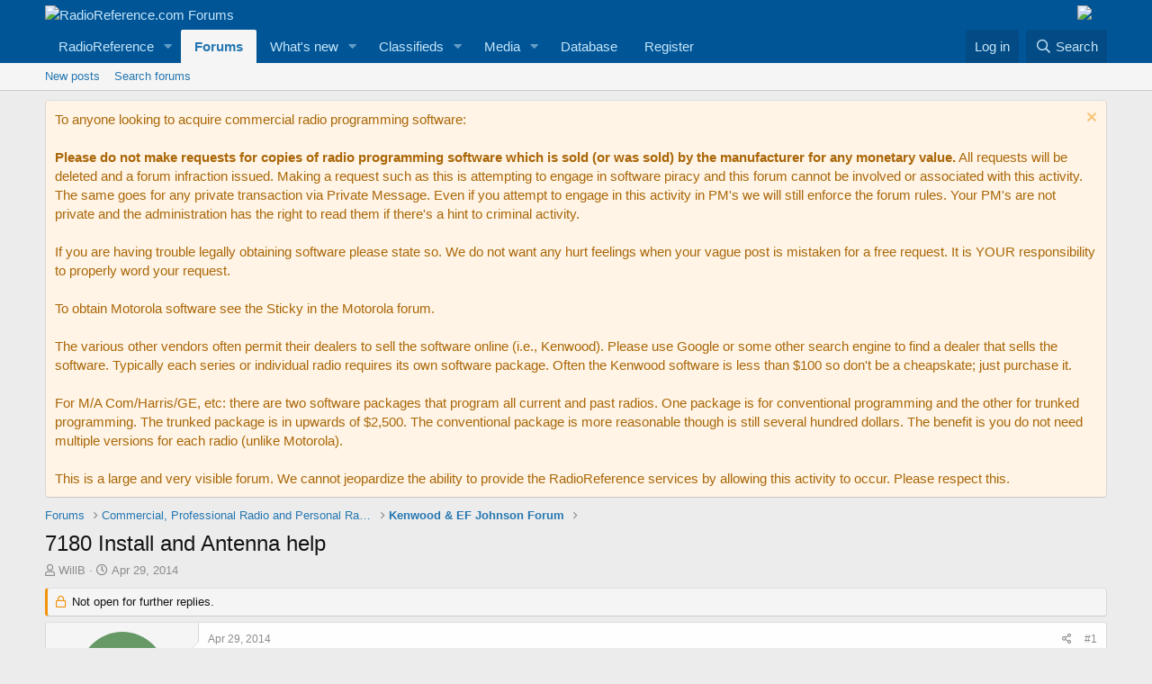

--- FILE ---
content_type: text/html; charset=utf-8
request_url: https://forums.radioreference.com/threads/7180-install-and-antenna-help.290075/
body_size: 19949
content:
<!DOCTYPE html>
<html id="XF" lang="en-US" dir="LTR"
	data-app="public"
	data-template="thread_view"
	data-container-key="node-144"
	data-content-key="thread-290075"
	data-logged-in="false"
	data-cookie-prefix="xf_"
	data-csrf="1768977353,95ee41d2ef6aac255d94ae9f5848add1"
	class="has-no-js template-thread_view"
	 data-run-jobs="">
<head>
	<meta charset="utf-8" />
	<meta http-equiv="X-UA-Compatible" content="IE=Edge" />
	<meta name="viewport" content="width=device-width, initial-scale=1, viewport-fit=cover">

	
	
	

	<title>7180 Install and Antenna help | RadioReference.com Forums</title>

	<link rel="manifest" href="/webmanifest.php">
	
		<meta name="theme-color" content="#005597" />
	

	<meta name="apple-mobile-web-app-title" content="RR Forums">
	
		<link rel="apple-touch-icon" href="https://s.radioreference.com/i/icons/icon_192x192.png">
	

	
		
		<meta name="description" content="Looking to install a 7180 in my 2013 GMC truck. Looking for help/pointers/proper way to install the radio. Hoping to put a remote head unit in as space is..." />
		<meta property="og:description" content="Looking to install a 7180 in my 2013 GMC truck. Looking for help/pointers/proper way to install the radio. Hoping to put a remote head unit in as space is limited where I want to mount the radio. Where is a good spot to mount the radio itself, not the head display.

Also looking for suggestions..." />
		<meta property="twitter:description" content="Looking to install a 7180 in my 2013 GMC truck. Looking for help/pointers/proper way to install the radio. Hoping to put a remote head unit in as space is limited where I want to mount the radio..." />
	
	
		<meta property="og:url" content="http://forums.radioreference.com/threads/7180-install-and-antenna-help.290075/" />
	
		<link rel="canonical" href="http://forums.radioreference.com/threads/7180-install-and-antenna-help.290075/" />
	

	
		
	
	
	<meta property="og:site_name" content="RadioReference.com Forums" />


	
	
		
	
	
	<meta property="og:type" content="website" />


	
	
		
	
	
	
		<meta property="og:title" content="7180 Install and Antenna help" />
		<meta property="twitter:title" content="7180 Install and Antenna help" />
	


	
	
	
	
		
	
	
	
		<meta property="og:image" content="https://s3.amazonaws.com/s.radioreference.com/i/icons/icon.gif" />
		<meta property="twitter:image" content="https://s3.amazonaws.com/s.radioreference.com/i/icons/icon.gif" />
		<meta property="twitter:card" content="summary" />
	


	

	
	

	


	<link rel="preload" href="/styles/fonts/fa/fa-regular-400.woff2?_v=5.15.3" as="font" type="font/woff2" crossorigin="anonymous" />


	<link rel="preload" href="/styles/fonts/fa/fa-solid-900.woff2?_v=5.15.3" as="font" type="font/woff2" crossorigin="anonymous" />


<link rel="preload" href="/styles/fonts/fa/fa-brands-400.woff2?_v=5.15.3" as="font" type="font/woff2" crossorigin="anonymous" />

	<link rel="stylesheet" href="/css.php?css=public%3Anormalize.css%2Cpublic%3Afa.css%2Cpublic%3Acore.less%2Cpublic%3Aapp.less&amp;s=1&amp;l=1&amp;d=1761480227&amp;k=381242f8bb6f0bee7fb6883f1b51d985859a056c" />

	<link rel="stylesheet" href="/css.php?css=public%3Abb_code.less%2Cpublic%3Amessage.less%2Cpublic%3Anotices.less%2Cpublic%3Ashare_controls.less%2Cpublic%3Astructured_list.less%2Cpublic%3Aextra.less&amp;s=1&amp;l=1&amp;d=1761480227&amp;k=f4c872b8a9f71e4690ded51815591c5c87e5772c" />

	
		<script src="/js/xf/preamble.min.js?_v=553f3e11"></script>
	


	
		<link rel="icon" type="image/png" href="https://s.radioreference.com/logos/favicon.ico" sizes="32x32" />
	
	
</head>
<body data-template="thread_view">

<div class="p-pageWrapper" id="top">





<header class="p-header" id="header">
	<div class="p-header-inner">
		<div class="p-header-content">

			<div class="p-header-logo p-header-logo--image">
				<a href="/">
					<img src="https://s.radioreference.com/logos/RR-Logo-invert-v2.png" srcset="" alt="RadioReference.com Forums"
						width="" height="" />
				</a>
			</div>
			<div style="float:right">
				<a
			href="https://www.scannermaster.com/?Click=20907"> <img
			style="padding-right: 17px" border="0"
			src="https://s.radioreference.com/i/p4/tp/smPortalBanner.gif"> </a>
			</div>

			
		</div>
	</div>
</header>





	<div class="p-navSticky p-navSticky--primary" data-xf-init="sticky-header">
		
	<nav class="p-nav">
		<div class="p-nav-inner">
			<button type="button" class="button--plain p-nav-menuTrigger button" data-xf-click="off-canvas" data-menu=".js-headerOffCanvasMenu" tabindex="0" aria-label="Menu"><span class="button-text">
				<i aria-hidden="true"></i>
			</span></button>

			<div class="p-nav-smallLogo">
				<a href="/">
					<img src="https://s.radioreference.com/logos/RR-Logo-invert-v2.png" srcset="" alt="RadioReference.com Forums"
						width="" height="" />
				</a>
			</div>

			<div class="p-nav-scroller hScroller" data-xf-init="h-scroller" data-auto-scroll=".p-navEl.is-selected">
				<div class="hScroller-scroll">
					<ul class="p-nav-list js-offCanvasNavSource">
					
						<li>
							
	<div class="p-navEl " data-has-children="true">
		

			
	
	<a href="https://www.radioreference.com"
		class="p-navEl-link p-navEl-link--splitMenu "
		
		
		data-nav-id="RR">RadioReference</a>


			<a data-xf-key="1"
				data-xf-click="menu"
				data-menu-pos-ref="< .p-navEl"
				class="p-navEl-splitTrigger"
				role="button"
				tabindex="0"
				aria-label="Toggle expanded"
				aria-expanded="false"
				aria-haspopup="true"></a>

		
		
			<div class="menu menu--structural" data-menu="menu" aria-hidden="true">
				<div class="menu-content">
					
						
	
	
	<a href="https://www.radioreference.com/account/"
		class="menu-linkRow u-indentDepth0 js-offCanvasCopy "
		
		
		data-nav-id="account">Your Account</a>

	

					
						
	
	
	<a href="https://www.radioreference.com/db/"
		class="menu-linkRow u-indentDepth0 js-offCanvasCopy "
		
		
		data-nav-id="RRDB">Database</a>

	

					
						
	
	
	<a href="http://wiki.radioreference.com"
		class="menu-linkRow u-indentDepth0 js-offCanvasCopy "
		
		
		data-nav-id="RRWiki">Wiki</a>

	

					
						
	
	
	<a href="https://www.broadcastify.com"
		class="menu-linkRow u-indentDepth0 js-offCanvasCopy "
		
		
		data-nav-id="Broadcastify">Broadcastify Live Audio</a>

	

					
						
	
	
	<a href="https://support.radioreference.com"
		class="menu-linkRow u-indentDepth0 js-offCanvasCopy "
		
		
		data-nav-id="Help">Help / Contact</a>

	

					
				</div>
			</div>
		
	</div>

						</li>
					
						<li>
							
	<div class="p-navEl is-selected" data-has-children="true">
		

			
	
	<a href="/"
		class="p-navEl-link p-navEl-link--splitMenu "
		
		
		data-nav-id="forums">Forums</a>


			<a data-xf-key="2"
				data-xf-click="menu"
				data-menu-pos-ref="< .p-navEl"
				class="p-navEl-splitTrigger"
				role="button"
				tabindex="0"
				aria-label="Toggle expanded"
				aria-expanded="false"
				aria-haspopup="true"></a>

		
		
			<div class="menu menu--structural" data-menu="menu" aria-hidden="true">
				<div class="menu-content">
					
						
	
	
	<a href="/whats-new/posts/"
		class="menu-linkRow u-indentDepth0 js-offCanvasCopy "
		
		
		data-nav-id="newPosts">New posts</a>

	

					
						
	
	
	<a href="/search/?type=post"
		class="menu-linkRow u-indentDepth0 js-offCanvasCopy "
		
		
		data-nav-id="searchForums">Search forums</a>

	

					
				</div>
			</div>
		
	</div>

						</li>
					
						<li>
							
	<div class="p-navEl " data-has-children="true">
		

			
	
	<a href="/whats-new/"
		class="p-navEl-link p-navEl-link--splitMenu "
		
		
		data-nav-id="whatsNew">What's new</a>


			<a data-xf-key="3"
				data-xf-click="menu"
				data-menu-pos-ref="< .p-navEl"
				class="p-navEl-splitTrigger"
				role="button"
				tabindex="0"
				aria-label="Toggle expanded"
				aria-expanded="false"
				aria-haspopup="true"></a>

		
		
			<div class="menu menu--structural" data-menu="menu" aria-hidden="true">
				<div class="menu-content">
					
						
	
	
	<a href="/whats-new/posts/"
		class="menu-linkRow u-indentDepth0 js-offCanvasCopy "
		 rel="nofollow"
		
		data-nav-id="whatsNewPosts">New posts</a>

	

					
						
	
	
	<a href="/whats-new/media/"
		class="menu-linkRow u-indentDepth0 js-offCanvasCopy "
		 rel="nofollow"
		
		data-nav-id="xfmgWhatsNewNewMedia">New media</a>

	

					
						
	
	
	<a href="/whats-new/classifieds/"
		class="menu-linkRow u-indentDepth0 js-offCanvasCopy "
		 rel="nofollow"
		
		data-nav-id="classifiedsWhatsNew">New listings</a>

	

					
						
	
	
	<a href="/whats-new/media-comments/"
		class="menu-linkRow u-indentDepth0 js-offCanvasCopy "
		 rel="nofollow"
		
		data-nav-id="xfmgWhatsNewMediaComments">New media comments</a>

	

					
						
	
	
	<a href="/whats-new/latest-activity"
		class="menu-linkRow u-indentDepth0 js-offCanvasCopy "
		 rel="nofollow"
		
		data-nav-id="latestActivity">Latest activity</a>

	

					
				</div>
			</div>
		
	</div>

						</li>
					
						<li>
							
	<div class="p-navEl " data-has-children="true">
		

			
	
	<a href="/classifieds/"
		class="p-navEl-link p-navEl-link--splitMenu "
		
		
		data-nav-id="classifieds">Classifieds</a>


			<a data-xf-key="4"
				data-xf-click="menu"
				data-menu-pos-ref="< .p-navEl"
				class="p-navEl-splitTrigger"
				role="button"
				tabindex="0"
				aria-label="Toggle expanded"
				aria-expanded="false"
				aria-haspopup="true"></a>

		
		
			<div class="menu menu--structural" data-menu="menu" aria-hidden="true">
				<div class="menu-content">
					
						
	
	
	<a href="/whats-new/classifieds/"
		class="menu-linkRow u-indentDepth0 js-offCanvasCopy "
		 rel="nofollow"
		
		data-nav-id="classifiedsNew">New listings</a>

	

					
				</div>
			</div>
		
	</div>

						</li>
					
						<li>
							
	<div class="p-navEl " data-has-children="true">
		

			
	
	<a href="/media/"
		class="p-navEl-link p-navEl-link--splitMenu "
		
		
		data-nav-id="xfmg">Media</a>


			<a data-xf-key="5"
				data-xf-click="menu"
				data-menu-pos-ref="< .p-navEl"
				class="p-navEl-splitTrigger"
				role="button"
				tabindex="0"
				aria-label="Toggle expanded"
				aria-expanded="false"
				aria-haspopup="true"></a>

		
		
			<div class="menu menu--structural" data-menu="menu" aria-hidden="true">
				<div class="menu-content">
					
						
	
	
	<a href="/whats-new/media/"
		class="menu-linkRow u-indentDepth0 js-offCanvasCopy "
		 rel="nofollow"
		
		data-nav-id="xfmgNewMedia">New media</a>

	

					
						
	
	
	<a href="/search/?type=xfmg_media"
		class="menu-linkRow u-indentDepth0 js-offCanvasCopy "
		
		
		data-nav-id="xfmgSearchMedia">Search media</a>

	

					
				</div>
			</div>
		
	</div>

						</li>
					
						<li>
							
	<div class="p-navEl " >
		

			
	
	<a href="https://www.radioreference.com/db/"
		class="p-navEl-link "
		
		data-xf-key="6"
		data-nav-id="Database">Database</a>


			

		
		
	</div>

						</li>
					
						<li>
							
	<div class="p-navEl " >
		

			
	
	<a href="https://register.radioreference.com"
		class="p-navEl-link "
		
		data-xf-key="7"
		data-nav-id="Register">Register</a>


			

		
		
	</div>

						</li>
					
					</ul>
				</div>
			</div>

			<div class="p-nav-opposite">
				<div class="p-navgroup p-account p-navgroup--guest">
					
						<a href="/login/" class="p-navgroup-link p-navgroup-link--textual p-navgroup-link--logIn"
							data-xf-click="overlay" data-follow-redirects="on">
							<span class="p-navgroup-linkText">Log in</span>
						</a>
						
					
				</div>

				<div class="p-navgroup p-discovery">
					<a href="/whats-new/"
						class="p-navgroup-link p-navgroup-link--iconic p-navgroup-link--whatsnew"
						aria-label="What&#039;s new"
						title="What&#039;s new">
						<i aria-hidden="true"></i>
						<span class="p-navgroup-linkText">What's new</span>
					</a>

					
						<a href="/search/"
							class="p-navgroup-link p-navgroup-link--iconic p-navgroup-link--search"
							data-xf-click="menu"
							data-xf-key="/"
							aria-label="Search"
							aria-expanded="false"
							aria-haspopup="true"
							title="Search">
							<i aria-hidden="true"></i>
							<span class="p-navgroup-linkText">Search</span>
						</a>
						<div class="menu menu--structural menu--wide" data-menu="menu" aria-hidden="true">
							<form action="/search/search" method="post"
								class="menu-content"
								data-xf-init="quick-search">

								<h3 class="menu-header">Search</h3>
								
								<div class="menu-row">
									
										<div class="inputGroup inputGroup--joined">
											<input type="text" class="input" name="keywords" placeholder="Search…" aria-label="Search" data-menu-autofocus="true" />
											
			<select name="constraints" class="js-quickSearch-constraint input" aria-label="Search within">
				<option value="">Everywhere</option>
<option value="{&quot;search_type&quot;:&quot;post&quot;}">Threads</option>
<option value="{&quot;search_type&quot;:&quot;post&quot;,&quot;c&quot;:{&quot;nodes&quot;:[144],&quot;child_nodes&quot;:1}}">This forum</option>
<option value="{&quot;search_type&quot;:&quot;post&quot;,&quot;c&quot;:{&quot;thread&quot;:290075}}">This thread</option>

			</select>
		
										</div>
									
								</div>

								
								<div class="menu-row">
									<label class="iconic"><input type="checkbox"  name="c[title_only]" value="1" /><i aria-hidden="true"></i><span class="iconic-label">Search titles only

												
													<span tabindex="0" role="button"
														data-xf-init="tooltip" data-trigger="hover focus click" title="Tags will also be searched">

														<i class="fa--xf far fa-question-circle u-muted u-smaller" aria-hidden="true"></i>
													</span></span></label>

								</div>
								
								<div class="menu-row">
									<div class="inputGroup">
										<span class="inputGroup-text" id="ctrl_search_menu_by_member">By:</span>
										<input type="text" class="input" name="c[users]" data-xf-init="auto-complete" placeholder="Member" aria-labelledby="ctrl_search_menu_by_member" />
									</div>
								</div>
								<div class="menu-footer">
									<span class="menu-footer-controls">
										<button type="submit" class="button--primary button button--icon button--icon--search"><span class="button-text">Search</span></button>
										<a href="/search/" class="button"><span class="button-text">Advanced search…</span></a>
									</span>
								</div>

								<input type="hidden" name="_xfToken" value="1768977353,95ee41d2ef6aac255d94ae9f5848add1" />
							</form>
						</div>
					
				</div>
			</div>
		</div>
	</nav>

	</div>
	
	
		<div class="p-sectionLinks">
			<div class="p-sectionLinks-inner hScroller" data-xf-init="h-scroller">
				<div class="hScroller-scroll">
					<ul class="p-sectionLinks-list">
					
						<li>
							
	<div class="p-navEl " >
		

			
	
	<a href="/whats-new/posts/"
		class="p-navEl-link "
		
		data-xf-key="alt+1"
		data-nav-id="newPosts">New posts</a>


			

		
		
	</div>

						</li>
					
						<li>
							
	<div class="p-navEl " >
		

			
	
	<a href="/search/?type=post"
		class="p-navEl-link "
		
		data-xf-key="alt+2"
		data-nav-id="searchForums">Search forums</a>


			

		
		
	</div>

						</li>
					
					</ul>
				</div>
			</div>
		</div>
	



<div class="offCanvasMenu offCanvasMenu--nav js-headerOffCanvasMenu" data-menu="menu" aria-hidden="true" data-ocm-builder="navigation">
	<div class="offCanvasMenu-backdrop" data-menu-close="true"></div>
	<div class="offCanvasMenu-content">
		<div class="offCanvasMenu-header">
			Menu
			<a class="offCanvasMenu-closer" data-menu-close="true" role="button" tabindex="0" aria-label="Close"></a>
		</div>
		
			<div class="p-offCanvasRegisterLink">
				<div class="offCanvasMenu-linkHolder">
					<a href="/login/" class="offCanvasMenu-link" data-xf-click="overlay" data-menu-close="true">
						Log in
					</a>
				</div>
				<hr class="offCanvasMenu-separator" />
				
			</div>
		
		<div class="js-offCanvasNavTarget"></div>
		<div class="offCanvasMenu-installBanner js-installPromptContainer" style="display: none;" data-xf-init="install-prompt">
			<div class="offCanvasMenu-installBanner-header">Install the app</div>
			<button type="button" class="js-installPromptButton button"><span class="button-text">Install</span></button>
		</div>
	</div>
</div>

<div class="p-body">
	<div class="p-body-inner">
		<!--XF:EXTRA_OUTPUT-->

		
			
	
		
		
		

		<ul class="notices notices--block  js-notices"
			data-xf-init="notices"
			data-type="block"
			data-scroll-interval="6">

			
				
	<li class="notice js-notice notice--accent"
		data-notice-id="9"
		data-delay-duration="0"
		data-display-duration="0"
		data-auto-dismiss=""
		data-visibility="">

		
		<div class="notice-content">
			
				<a href="/account/dismiss-notice?notice_id=9" class="notice-dismiss js-noticeDismiss" data-xf-init="tooltip" title="Dismiss notice"></a>
			
			<div class="bbWrapper">To anyone looking to acquire commercial radio programming software:<br />
<br />
<b>Please do not make requests for copies of radio programming software which is sold (or was sold) by the manufacturer for any monetary value.</b> All requests will be deleted and a forum infraction issued. Making a request such as this is attempting to engage in software piracy and this forum cannot be involved or associated with this activity. The same goes for any private transaction via Private Message. Even if you attempt to engage in this activity in PM's we will still enforce the forum rules. Your PM's are not private and the administration has the right to read them if there's a hint to criminal activity.<br />
<br />
If you are having trouble legally obtaining software please state so. We do not want any hurt feelings when your vague post is mistaken for a free request. It is YOUR responsibility to properly word your request.<br />
<br />
To obtain Motorola software see the Sticky in the Motorola forum. <br />
<br />
The various other vendors often permit their dealers to sell the software online (i.e., Kenwood). Please use Google or some other search engine to find a dealer that sells the software. Typically each series or individual radio requires its own software package. Often the Kenwood software is less than $100 so don't be a cheapskate; just purchase it.<br />
<br />
For M/A Com/Harris/GE, etc: there are two software packages that program all current and past radios. One package is for conventional programming and the other for trunked programming. The trunked package is in upwards of $2,500. The conventional package is more reasonable though is still several hundred dollars. The benefit is you do not need multiple versions for each radio (unlike Motorola).<br />
<br />
This is a large and very visible forum. We cannot jeopardize the ability to provide the RadioReference services by allowing this activity to occur. Please respect this.</div>
		</div>
	</li>

			
		</ul>
	

		

		

		
		
	
		<ul class="p-breadcrumbs "
			itemscope itemtype="https://schema.org/BreadcrumbList">
		
			

			
			

			
				
				
	<li itemprop="itemListElement" itemscope itemtype="https://schema.org/ListItem">
		<a href="/" itemprop="item">
			<span itemprop="name">Forums</span>
		</a>
		<meta itemprop="position" content="1" />
	</li>

			

			
			
				
				
	<li itemprop="itemListElement" itemscope itemtype="https://schema.org/ListItem">
		<a href="/#commercial-professional-radio-and-personal-radio.2" itemprop="item">
			<span itemprop="name">Commercial, Professional Radio and Personal Radio</span>
		</a>
		<meta itemprop="position" content="2" />
	</li>

			
				
				
	<li itemprop="itemListElement" itemscope itemtype="https://schema.org/ListItem">
		<a href="/forums/kenwood-ef-johnson-forum.144/" itemprop="item">
			<span itemprop="name">Kenwood &amp; EF Johnson Forum</span>
		</a>
		<meta itemprop="position" content="3" />
	</li>

			

		
		</ul>
	

		

		
	<noscript class="js-jsWarning"><div class="blockMessage blockMessage--important blockMessage--iconic u-noJsOnly">JavaScript is disabled. For a better experience, please enable JavaScript in your browser before proceeding.</div></noscript>

		
	<div class="blockMessage blockMessage--important blockMessage--iconic js-browserWarning" style="display: none">You are using an out of date browser. It  may not display this or other websites correctly.<br />You should upgrade or use an <a href="https://www.google.com/chrome/" target="_blank" rel="noopener">alternative browser</a>.</div>


		
			<div class="p-body-header">
			
				
					<div class="p-title ">
					
						
							<h1 class="p-title-value">7180 Install and Antenna help</h1>
						
						
					
					</div>
				

				
					<div class="p-description">
	<ul class="listInline listInline--bullet">
		<li>
			<i class="fa--xf far fa-user" aria-hidden="true" title="Thread starter"></i>
			<span class="u-srOnly">Thread starter</span>

			<a href="/members/willb.221444/" class="username  u-concealed" dir="auto" data-user-id="221444" data-xf-init="member-tooltip">WillB</a>
		</li>
		<li>
			<i class="fa--xf far fa-clock" aria-hidden="true" title="Start date"></i>
			<span class="u-srOnly">Start date</span>

			<a href="/threads/7180-install-and-antenna-help.290075/" class="u-concealed"><time  class="u-dt" dir="auto" datetime="2014-04-29T21:31:34-0500" data-time="1398825094" data-date-string="Apr 29, 2014" data-time-string="9:31 PM" title="Apr 29, 2014 at 9:31 PM">Apr 29, 2014</time></a>
		</li>
		
	</ul>
</div>
				
			
			</div>
		

		<div class="p-body-main  ">
			
			<div class="p-body-contentCol"></div>
			

			

			<div class="p-body-content">
				
				<div class="p-body-pageContent">










	
	
	
		
	
	
	


	
	
	
		
	
	
	


	
	
		
	
	
	


	
	












	

	
		
	



















<div class="block block--messages" data-xf-init="" data-type="post" data-href="/inline-mod/" data-search-target="*">

	<span class="u-anchorTarget" id="posts"></span>

	
		
	
		<div class="block-outer">
			<dl class="blockStatus">
				<dt>Status</dt>
				
					
					
						<dd class="blockStatus-message blockStatus-message--locked">
							Not open for further replies.
						</dd>
					
				
			</dl>
		</div>
	

	

	<div class="block-outer"></div>

	

	
		
	<div class="block-outer js-threadStatusField"></div>

	

	<div class="block-container lbContainer"
		data-xf-init="lightbox select-to-quote"
		data-message-selector=".js-post"
		data-lb-id="thread-290075"
		data-lb-universal="0">

		<div class="block-body js-replyNewMessageContainer">
			
				

					

					
						

	

	

	
	<article class="message message--post js-post js-inlineModContainer  "
		data-author="WillB"
		data-content="post-2180795"
		id="js-post-2180795">

		<span class="u-anchorTarget" id="post-2180795"></span>

		
			<div class="message-inner">
				
					<div class="message-cell message-cell--user">
						

	<section itemscope itemtype="https://schema.org/Person" class="message-user">
		<div class="message-avatar ">
			<div class="message-avatar-wrapper">
				<a href="/members/willb.221444/" class="avatar avatar--m avatar--default avatar--default--dynamic" data-user-id="221444" data-xf-init="member-tooltip" style="background-color: #669966; color: #1f2e1f">
			<span class="avatar-u221444-m" role="img" aria-label="WillB">W</span> 
		</a>
				
			</div>
		</div>
		<div class="message-userDetails">
			<h4 class="message-name"><a href="/members/willb.221444/" class="username " dir="auto" data-user-id="221444" data-xf-init="member-tooltip" itemprop="name">WillB</a></h4>
			<h5 class="userTitle message-userTitle" dir="auto" itemprop="jobTitle">Member</h5>
			
		</div>
		
			
			
				<div class="message-userExtras">
				
					
						<dl class="pairs pairs--justified">
							<dt>Joined</dt>
							<dd>Jul 8, 2009</dd>
						</dl>
					
					
						<dl class="pairs pairs--justified">
							<dt>Messages</dt>
							<dd>338</dd>
						</dl>
					
					
					
						<dl class="pairs pairs--justified">
							<dt>Reaction score</dt>
							<dd>10</dd>
						</dl>
					
					
					
					
						<dl class="pairs pairs--justified">
							<dt>Location</dt>
							<dd>
								
									<a href="/misc/location-info?location=Henry+County" rel="nofollow noreferrer" target="_blank" class="u-concealed">Henry County</a>
								
							</dd>
						</dl>
					
					

					
				
				</div>
			
		
		<span class="message-userArrow"></span>
	</section>

					</div>
				

				
					<div class="message-cell message-cell--main">
					
						<div class="message-main js-quickEditTarget">

							
								

	<header class="message-attribution message-attribution--split">
		<ul class="message-attribution-main listInline ">
			
			
			<li class="u-concealed">
				<a href="/threads/7180-install-and-antenna-help.290075/post-2180795" rel="nofollow">
					<time  class="u-dt" dir="auto" datetime="2014-04-29T21:31:34-0500" data-time="1398825094" data-date-string="Apr 29, 2014" data-time-string="9:31 PM" title="Apr 29, 2014 at 9:31 PM" itemprop="datePublished">Apr 29, 2014</time>
				</a>
			</li>
			
		</ul>

		<ul class="message-attribution-opposite message-attribution-opposite--list ">
			
			<li>
				<a href="/threads/7180-install-and-antenna-help.290075/post-2180795"
					class="message-attribution-gadget"
					data-xf-init="share-tooltip"
					data-href="/posts/2180795/share"
					aria-label="Share"
					rel="nofollow">
					<i class="fa--xf far fa-share-alt" aria-hidden="true"></i>
				</a>
			</li>
			
			
				<li>
					<a href="/threads/7180-install-and-antenna-help.290075/post-2180795" rel="nofollow">
						#1
					</a>
				</li>
			
		</ul>
	</header>

							

							<div class="message-content js-messageContent">
							

								
									
	
	
	

								

								
									

	<div class="message-userContent lbContainer js-lbContainer "
		data-lb-id="post-2180795"
		data-lb-caption-desc="WillB &middot; Apr 29, 2014 at 9:31 PM">

		
			

	

		

		<article class="message-body js-selectToQuote">
			
				
			
			
				<div class="bbWrapper">Looking to install a 7180 in my 2013 GMC truck. Looking for help/pointers/proper way to install the radio. Hoping to put a remote head unit in as space is limited where I want to mount the radio. Where is a good spot to mount the radio itself, not the head display.<br />
<br />
Also looking for suggestions on a fender mount antenna. I don't want to put any holes in the roof of my truck.</div>
			
			<div class="js-selectToQuoteEnd">&nbsp;</div>
			
				
			
		</article>

		
			

	

		

		
	</div>

								

								
									
	

								

								
									
	

								

							
							</div>

							
								
	<footer class="message-footer">
		

		<div class="reactionsBar js-reactionsList ">
			
		</div>

		<div class="js-historyTarget message-historyTarget toggleTarget" data-href="trigger-href"></div>
	</footer>

							
						</div>

					
					</div>
				
			</div>
		
	</article>

	
	

					

					

				

					

					
						

	

	

	
	<article class="message message--post js-post js-inlineModContainer  "
		data-author="mmckenna"
		data-content="post-2180862"
		id="js-post-2180862">

		<span class="u-anchorTarget" id="post-2180862"></span>

		
			<div class="message-inner">
				
					<div class="message-cell message-cell--user">
						

	<section itemscope itemtype="https://schema.org/Person" class="message-user">
		<div class="message-avatar ">
			<div class="message-avatar-wrapper">
				<a href="/members/mmckenna.59445/" class="avatar avatar--m" data-user-id="59445" data-xf-init="member-tooltip">
			<img src="/data/avatars/m/59/59445.jpg?1544972817"  alt="mmckenna" class="avatar-u59445-m" width="96" height="96" loading="lazy" itemprop="image" /> 
		</a>
				
			</div>
		</div>
		<div class="message-userDetails">
			<h4 class="message-name"><a href="/members/mmckenna.59445/" class="username " dir="auto" data-user-id="59445" data-xf-init="member-tooltip" itemprop="name">mmckenna</a></h4>
			<h5 class="userTitle message-userTitle" dir="auto" itemprop="jobTitle">I ♥ Ø</h5>
			
		</div>
		
			
			
				<div class="message-userExtras">
				
					
						<dl class="pairs pairs--justified">
							<dt>Joined</dt>
							<dd>Jul 27, 2005</dd>
						</dl>
					
					
						<dl class="pairs pairs--justified">
							<dt>Messages</dt>
							<dd>27,704</dd>
						</dl>
					
					
					
						<dl class="pairs pairs--justified">
							<dt>Reaction score</dt>
							<dd>34,013</dd>
						</dl>
					
					
					
					
						<dl class="pairs pairs--justified">
							<dt>Location</dt>
							<dd>
								
									<a href="/misc/location-info?location=United+States" rel="nofollow noreferrer" target="_blank" class="u-concealed">United States</a>
								
							</dd>
						</dl>
					
					

					
				
				</div>
			
		
		<span class="message-userArrow"></span>
	</section>

					</div>
				

				
					<div class="message-cell message-cell--main">
					
						<div class="message-main js-quickEditTarget">

							
								

	<header class="message-attribution message-attribution--split">
		<ul class="message-attribution-main listInline ">
			
			
			<li class="u-concealed">
				<a href="/threads/7180-install-and-antenna-help.290075/post-2180862" rel="nofollow">
					<time  class="u-dt" dir="auto" datetime="2014-04-30T00:26:04-0500" data-time="1398835564" data-date-string="Apr 30, 2014" data-time-string="12:26 AM" title="Apr 30, 2014 at 12:26 AM" itemprop="datePublished">Apr 30, 2014</time>
				</a>
			</li>
			
		</ul>

		<ul class="message-attribution-opposite message-attribution-opposite--list ">
			
			<li>
				<a href="/threads/7180-install-and-antenna-help.290075/post-2180862"
					class="message-attribution-gadget"
					data-xf-init="share-tooltip"
					data-href="/posts/2180862/share"
					aria-label="Share"
					rel="nofollow">
					<i class="fa--xf far fa-share-alt" aria-hidden="true"></i>
				</a>
			</li>
			
			
				<li>
					<a href="/threads/7180-install-and-antenna-help.290075/post-2180862" rel="nofollow">
						#2
					</a>
				</li>
			
		</ul>
	</header>

							

							<div class="message-content js-messageContent">
							

								
									
	
	
	

								

								
									

	<div class="message-userContent lbContainer js-lbContainer "
		data-lb-id="post-2180862"
		data-lb-caption-desc="mmckenna &middot; Apr 30, 2014 at 12:26 AM">

		

		<article class="message-body js-selectToQuote">
			
				
			
			
				<div class="bbWrapper">Remote head kit for this radio is KRK-10.<br />
<br />
I'm running an NX-900 in my Ford pickup.  The NX-900 uses the same chassis and remote kit as the TK-7180.<br />
<br />
My radio is mounted behind the rear seat in a crew cab pickup.  The control head is located under the dash.  The control cable is run along side some other cabling underneath the door sills.  Power is pulled direct from the battery and follows the same route to the rear of the cab. <br />
<br />
Putting the radio behind the rear seat keeps it well out of the way, and it's a fairly short cable run to the antenna mounted above the rear center mount stop light.  I've got a 2007 Chevy Colorado at work with an NX-900 and an NX-700 mounted under the drivers seat. My wife's Ford Escape has a Motorola radio, the radio is mounted down in the bottom of the center console with the control head on top of the center console. Any one of those locations will work fine, it basically comes down to where it will fit and how easy it is to get the wiring to/from.   Keeping the coaxial cable as short as possible will reduce feed line losses.  Not a huge deal, but the shorter, the better.  Since you are preferring a fender mount, under the front seat might be your best choice, but it certainly isn't the only one.  <br />
<br />
Control heads should go where they are easy to see, easy to reach, and most importantly, out of the way of airbag deployment areas.  A deploying airbag can cause some major injuries if it picks up any radio parts on it's way.<br />
<br />
There are a number of ways to mount the antenna on the fender.  There are NMO angle brackets that will screw into the inside of the fender between the fender edge and the hood.  There are companies that make mounts that utilize existing hardware.</div>
			
			<div class="js-selectToQuoteEnd">&nbsp;</div>
			
				
			
		</article>

		

		
	</div>

								

								
									
	

								

								
									
	

								

							
							</div>

							
								
	<footer class="message-footer">
		

		<div class="reactionsBar js-reactionsList ">
			
		</div>

		<div class="js-historyTarget message-historyTarget toggleTarget" data-href="trigger-href"></div>
	</footer>

							
						</div>

					
					</div>
				
			</div>
		
	</article>

	
	

					

					

				

					

					
						

	

	

	
	<article class="message message--post js-post js-inlineModContainer  "
		data-author="mmckenna"
		data-content="post-2180864"
		id="js-post-2180864">

		<span class="u-anchorTarget" id="post-2180864"></span>

		
			<div class="message-inner">
				
					<div class="message-cell message-cell--user">
						

	<section itemscope itemtype="https://schema.org/Person" class="message-user">
		<div class="message-avatar ">
			<div class="message-avatar-wrapper">
				<a href="/members/mmckenna.59445/" class="avatar avatar--m" data-user-id="59445" data-xf-init="member-tooltip">
			<img src="/data/avatars/m/59/59445.jpg?1544972817"  alt="mmckenna" class="avatar-u59445-m" width="96" height="96" loading="lazy" itemprop="image" /> 
		</a>
				
			</div>
		</div>
		<div class="message-userDetails">
			<h4 class="message-name"><a href="/members/mmckenna.59445/" class="username " dir="auto" data-user-id="59445" data-xf-init="member-tooltip" itemprop="name">mmckenna</a></h4>
			<h5 class="userTitle message-userTitle" dir="auto" itemprop="jobTitle">I ♥ Ø</h5>
			
		</div>
		
			
			
				<div class="message-userExtras">
				
					
						<dl class="pairs pairs--justified">
							<dt>Joined</dt>
							<dd>Jul 27, 2005</dd>
						</dl>
					
					
						<dl class="pairs pairs--justified">
							<dt>Messages</dt>
							<dd>27,704</dd>
						</dl>
					
					
					
						<dl class="pairs pairs--justified">
							<dt>Reaction score</dt>
							<dd>34,013</dd>
						</dl>
					
					
					
					
						<dl class="pairs pairs--justified">
							<dt>Location</dt>
							<dd>
								
									<a href="/misc/location-info?location=United+States" rel="nofollow noreferrer" target="_blank" class="u-concealed">United States</a>
								
							</dd>
						</dl>
					
					

					
				
				</div>
			
		
		<span class="message-userArrow"></span>
	</section>

					</div>
				

				
					<div class="message-cell message-cell--main">
					
						<div class="message-main js-quickEditTarget">

							
								

	<header class="message-attribution message-attribution--split">
		<ul class="message-attribution-main listInline ">
			
			
			<li class="u-concealed">
				<a href="/threads/7180-install-and-antenna-help.290075/post-2180864" rel="nofollow">
					<time  class="u-dt" dir="auto" datetime="2014-04-30T00:33:33-0500" data-time="1398836013" data-date-string="Apr 30, 2014" data-time-string="12:33 AM" title="Apr 30, 2014 at 12:33 AM" itemprop="datePublished">Apr 30, 2014</time>
				</a>
			</li>
			
		</ul>

		<ul class="message-attribution-opposite message-attribution-opposite--list ">
			
			<li>
				<a href="/threads/7180-install-and-antenna-help.290075/post-2180864"
					class="message-attribution-gadget"
					data-xf-init="share-tooltip"
					data-href="/posts/2180864/share"
					aria-label="Share"
					rel="nofollow">
					<i class="fa--xf far fa-share-alt" aria-hidden="true"></i>
				</a>
			</li>
			
			
				<li>
					<a href="/threads/7180-install-and-antenna-help.290075/post-2180864" rel="nofollow">
						#3
					</a>
				</li>
			
		</ul>
	</header>

							

							<div class="message-content js-messageContent">
							

								
									
	
	
	

								

								
									

	<div class="message-userContent lbContainer js-lbContainer "
		data-lb-id="post-2180864"
		data-lb-caption-desc="mmckenna &middot; Apr 30, 2014 at 12:33 AM">

		

		<article class="message-body js-selectToQuote">
			
				
			
			
				<div class="bbWrapper">Model specific antenna mount:<br />
<a href="https://www.pro-fit-intl.com/Adobe/cvantpf.pdf" target="_blank" class="link link--external" rel="nofollow ugc noopener">https://www.pro-fit-intl.com/Adobe/cvantpf.pdf</a></div>
			
			<div class="js-selectToQuoteEnd">&nbsp;</div>
			
				
			
		</article>

		

		
	</div>

								

								
									
	

								

								
									
	

								

							
							</div>

							
								
	<footer class="message-footer">
		

		<div class="reactionsBar js-reactionsList ">
			
		</div>

		<div class="js-historyTarget message-historyTarget toggleTarget" data-href="trigger-href"></div>
	</footer>

							
						</div>

					
					</div>
				
			</div>
		
	</article>

	
	

					

					

				

					

					
						

	

	

	
	<article class="message message--post js-post js-inlineModContainer  "
		data-author="mmckenna"
		data-content="post-2180870"
		id="js-post-2180870">

		<span class="u-anchorTarget" id="post-2180870"></span>

		
			<div class="message-inner">
				
					<div class="message-cell message-cell--user">
						

	<section itemscope itemtype="https://schema.org/Person" class="message-user">
		<div class="message-avatar ">
			<div class="message-avatar-wrapper">
				<a href="/members/mmckenna.59445/" class="avatar avatar--m" data-user-id="59445" data-xf-init="member-tooltip">
			<img src="/data/avatars/m/59/59445.jpg?1544972817"  alt="mmckenna" class="avatar-u59445-m" width="96" height="96" loading="lazy" itemprop="image" /> 
		</a>
				
			</div>
		</div>
		<div class="message-userDetails">
			<h4 class="message-name"><a href="/members/mmckenna.59445/" class="username " dir="auto" data-user-id="59445" data-xf-init="member-tooltip" itemprop="name">mmckenna</a></h4>
			<h5 class="userTitle message-userTitle" dir="auto" itemprop="jobTitle">I ♥ Ø</h5>
			
		</div>
		
			
			
				<div class="message-userExtras">
				
					
						<dl class="pairs pairs--justified">
							<dt>Joined</dt>
							<dd>Jul 27, 2005</dd>
						</dl>
					
					
						<dl class="pairs pairs--justified">
							<dt>Messages</dt>
							<dd>27,704</dd>
						</dl>
					
					
					
						<dl class="pairs pairs--justified">
							<dt>Reaction score</dt>
							<dd>34,013</dd>
						</dl>
					
					
					
					
						<dl class="pairs pairs--justified">
							<dt>Location</dt>
							<dd>
								
									<a href="/misc/location-info?location=United+States" rel="nofollow noreferrer" target="_blank" class="u-concealed">United States</a>
								
							</dd>
						</dl>
					
					

					
				
				</div>
			
		
		<span class="message-userArrow"></span>
	</section>

					</div>
				

				
					<div class="message-cell message-cell--main">
					
						<div class="message-main js-quickEditTarget">

							
								

	<header class="message-attribution message-attribution--split">
		<ul class="message-attribution-main listInline ">
			
			
			<li class="u-concealed">
				<a href="/threads/7180-install-and-antenna-help.290075/post-2180870" rel="nofollow">
					<time  class="u-dt" dir="auto" datetime="2014-04-30T01:09:24-0500" data-time="1398838164" data-date-string="Apr 30, 2014" data-time-string="1:09 AM" title="Apr 30, 2014 at 1:09 AM" itemprop="datePublished">Apr 30, 2014</time>
				</a>
			</li>
			
		</ul>

		<ul class="message-attribution-opposite message-attribution-opposite--list ">
			
			<li>
				<a href="/threads/7180-install-and-antenna-help.290075/post-2180870"
					class="message-attribution-gadget"
					data-xf-init="share-tooltip"
					data-href="/posts/2180870/share"
					aria-label="Share"
					rel="nofollow">
					<i class="fa--xf far fa-share-alt" aria-hidden="true"></i>
				</a>
			</li>
			
			
				<li>
					<a href="/threads/7180-install-and-antenna-help.290075/post-2180870" rel="nofollow">
						#4
					</a>
				</li>
			
		</ul>
	</header>

							

							<div class="message-content js-messageContent">
							

								
									
	
	
	

								

								
									

	<div class="message-userContent lbContainer js-lbContainer "
		data-lb-id="post-2180870"
		data-lb-caption-desc="mmckenna &middot; Apr 30, 2014 at 1:09 AM">

		

		<article class="message-body js-selectToQuote">
			
				
			
			
				<div class="bbWrapper">&amp;#8230;and:<br />
Do not take shortcuts with the power wiring.  Getting clean power to the radio can prevent a number of interference issues.  It is a very good idea to run the power directly from the battery.<br />
Positive lead should come off the positive battery post with a fuse located within a few inches of this point.<br />
Negative lead should be connected to the chassis ground.  <br />
<br />
Protect all wiring with split loom.  Route wiring away form heat sources and anywhere it can get pinched, abraded or otherwise damaged.<br />
<br />
Use a grommet when passing wiring through any sheet metal.</div>
			
			<div class="js-selectToQuoteEnd">&nbsp;</div>
			
				
			
		</article>

		

		
	</div>

								

								
									
	

								

								
									
	

								

							
							</div>

							
								
	<footer class="message-footer">
		

		<div class="reactionsBar js-reactionsList ">
			
		</div>

		<div class="js-historyTarget message-historyTarget toggleTarget" data-href="trigger-href"></div>
	</footer>

							
						</div>

					
					</div>
				
			</div>
		
	</article>

	
	

					

					

				

					

					
						

	

	

	
	<article class="message message--post js-post js-inlineModContainer  "
		data-author="WillB"
		data-content="post-2181642"
		id="js-post-2181642">

		<span class="u-anchorTarget" id="post-2181642"></span>

		
			<div class="message-inner">
				
					<div class="message-cell message-cell--user">
						

	<section itemscope itemtype="https://schema.org/Person" class="message-user">
		<div class="message-avatar ">
			<div class="message-avatar-wrapper">
				<a href="/members/willb.221444/" class="avatar avatar--m avatar--default avatar--default--dynamic" data-user-id="221444" data-xf-init="member-tooltip" style="background-color: #669966; color: #1f2e1f">
			<span class="avatar-u221444-m" role="img" aria-label="WillB">W</span> 
		</a>
				
			</div>
		</div>
		<div class="message-userDetails">
			<h4 class="message-name"><a href="/members/willb.221444/" class="username " dir="auto" data-user-id="221444" data-xf-init="member-tooltip" itemprop="name">WillB</a></h4>
			<h5 class="userTitle message-userTitle" dir="auto" itemprop="jobTitle">Member</h5>
			
		</div>
		
			
			
				<div class="message-userExtras">
				
					
						<dl class="pairs pairs--justified">
							<dt>Joined</dt>
							<dd>Jul 8, 2009</dd>
						</dl>
					
					
						<dl class="pairs pairs--justified">
							<dt>Messages</dt>
							<dd>338</dd>
						</dl>
					
					
					
						<dl class="pairs pairs--justified">
							<dt>Reaction score</dt>
							<dd>10</dd>
						</dl>
					
					
					
					
						<dl class="pairs pairs--justified">
							<dt>Location</dt>
							<dd>
								
									<a href="/misc/location-info?location=Henry+County" rel="nofollow noreferrer" target="_blank" class="u-concealed">Henry County</a>
								
							</dd>
						</dl>
					
					

					
				
				</div>
			
		
		<span class="message-userArrow"></span>
	</section>

					</div>
				

				
					<div class="message-cell message-cell--main">
					
						<div class="message-main js-quickEditTarget">

							
								

	<header class="message-attribution message-attribution--split">
		<ul class="message-attribution-main listInline ">
			
			
			<li class="u-concealed">
				<a href="/threads/7180-install-and-antenna-help.290075/post-2181642" rel="nofollow">
					<time  class="u-dt" dir="auto" datetime="2014-05-01T17:32:10-0500" data-time="1398983530" data-date-string="May 1, 2014" data-time-string="5:32 PM" title="May 1, 2014 at 5:32 PM" itemprop="datePublished">May 1, 2014</time>
				</a>
			</li>
			
		</ul>

		<ul class="message-attribution-opposite message-attribution-opposite--list ">
			
			<li>
				<a href="/threads/7180-install-and-antenna-help.290075/post-2181642"
					class="message-attribution-gadget"
					data-xf-init="share-tooltip"
					data-href="/posts/2181642/share"
					aria-label="Share"
					rel="nofollow">
					<i class="fa--xf far fa-share-alt" aria-hidden="true"></i>
				</a>
			</li>
			
			
				<li>
					<a href="/threads/7180-install-and-antenna-help.290075/post-2181642" rel="nofollow">
						#5
					</a>
				</li>
			
		</ul>
	</header>

							

							<div class="message-content js-messageContent">
							

								
									
	
	
	

								

								
									

	<div class="message-userContent lbContainer js-lbContainer "
		data-lb-id="post-2181642"
		data-lb-caption-desc="WillB &middot; May 1, 2014 at 5:32 PM">

		

		<article class="message-body js-selectToQuote">
			
				
			
			
				<div class="bbWrapper">Do you have a suggestion on antennas to look out? <br />
<br />
Sent from my SCH-R530U using Tapatalk</div>
			
			<div class="js-selectToQuoteEnd">&nbsp;</div>
			
				
			
		</article>

		

		
	</div>

								

								
									
	

								

								
									
	

								

							
							</div>

							
								
	<footer class="message-footer">
		

		<div class="reactionsBar js-reactionsList ">
			
		</div>

		<div class="js-historyTarget message-historyTarget toggleTarget" data-href="trigger-href"></div>
	</footer>

							
						</div>

					
					</div>
				
			</div>
		
	</article>

	
	

					

					

				

					

					
						

	

	

	
	<article class="message message--post js-post js-inlineModContainer  "
		data-author="mmckenna"
		data-content="post-2181657"
		id="js-post-2181657">

		<span class="u-anchorTarget" id="post-2181657"></span>

		
			<div class="message-inner">
				
					<div class="message-cell message-cell--user">
						

	<section itemscope itemtype="https://schema.org/Person" class="message-user">
		<div class="message-avatar ">
			<div class="message-avatar-wrapper">
				<a href="/members/mmckenna.59445/" class="avatar avatar--m" data-user-id="59445" data-xf-init="member-tooltip">
			<img src="/data/avatars/m/59/59445.jpg?1544972817"  alt="mmckenna" class="avatar-u59445-m" width="96" height="96" loading="lazy" itemprop="image" /> 
		</a>
				
			</div>
		</div>
		<div class="message-userDetails">
			<h4 class="message-name"><a href="/members/mmckenna.59445/" class="username " dir="auto" data-user-id="59445" data-xf-init="member-tooltip" itemprop="name">mmckenna</a></h4>
			<h5 class="userTitle message-userTitle" dir="auto" itemprop="jobTitle">I ♥ Ø</h5>
			
		</div>
		
			
			
				<div class="message-userExtras">
				
					
						<dl class="pairs pairs--justified">
							<dt>Joined</dt>
							<dd>Jul 27, 2005</dd>
						</dl>
					
					
						<dl class="pairs pairs--justified">
							<dt>Messages</dt>
							<dd>27,704</dd>
						</dl>
					
					
					
						<dl class="pairs pairs--justified">
							<dt>Reaction score</dt>
							<dd>34,013</dd>
						</dl>
					
					
					
					
						<dl class="pairs pairs--justified">
							<dt>Location</dt>
							<dd>
								
									<a href="/misc/location-info?location=United+States" rel="nofollow noreferrer" target="_blank" class="u-concealed">United States</a>
								
							</dd>
						</dl>
					
					

					
				
				</div>
			
		
		<span class="message-userArrow"></span>
	</section>

					</div>
				

				
					<div class="message-cell message-cell--main">
					
						<div class="message-main js-quickEditTarget">

							
								

	<header class="message-attribution message-attribution--split">
		<ul class="message-attribution-main listInline ">
			
			
			<li class="u-concealed">
				<a href="/threads/7180-install-and-antenna-help.290075/post-2181657" rel="nofollow">
					<time  class="u-dt" dir="auto" datetime="2014-05-01T18:07:19-0500" data-time="1398985639" data-date-string="May 1, 2014" data-time-string="6:07 PM" title="May 1, 2014 at 6:07 PM" itemprop="datePublished">May 1, 2014</time>
				</a>
			</li>
			
		</ul>

		<ul class="message-attribution-opposite message-attribution-opposite--list ">
			
			<li>
				<a href="/threads/7180-install-and-antenna-help.290075/post-2181657"
					class="message-attribution-gadget"
					data-xf-init="share-tooltip"
					data-href="/posts/2181657/share"
					aria-label="Share"
					rel="nofollow">
					<i class="fa--xf far fa-share-alt" aria-hidden="true"></i>
				</a>
			</li>
			
			
				<li>
					<a href="/threads/7180-install-and-antenna-help.290075/post-2181657" rel="nofollow">
						#6
					</a>
				</li>
			
		</ul>
	</header>

							

							<div class="message-content js-messageContent">
							

								
									
	
	
	

								

								
									

	<div class="message-userContent lbContainer js-lbContainer "
		data-lb-id="post-2181657"
		data-lb-caption-desc="mmckenna &middot; May 1, 2014 at 6:07 PM">

		

		<article class="message-body js-selectToQuote">
			
				
			
			
				<div class="bbWrapper">NMO mount 1/4 wave.  It'll be about 18 inches tall.  You can get them in chrome or black.  <br />
NMO mount 5/8ths wave.  It'll be about 48 inches tall.  Available in chrome or black.<br />
<br />
The 5/8th's wave will have more gain than the 1/4 wave, and thus might perform a bit better in some instances.  1/4 wave will be lower profile.<br />
<br />
I use 1/4 wave on all my mobile installs and for the installs at work.  If you are looking to use your radio on a specific radio system, see what others are using and make your decision from there.  Either one will likely work just fine.<br />
<br />
Personally a big fan of Larsen brand antennas.  I've been using them for about 20 years now and haven't had any issues.  Other brands are: Antenex, Laird, Maxrad, etc.<br />
Browning and Tram are some new companies that have hit the market.  I haven't used them on any of my installs.  Supposedly made in China.  I personally don't feel like taking that gamble, but sounds like others are happy with them.  For the slight price difference, I'd recommend one of the more established brands.</div>
			
			<div class="js-selectToQuoteEnd">&nbsp;</div>
			
				
			
		</article>

		

		
	</div>

								

								
									
	

								

								
									
	

								

							
							</div>

							
								
	<footer class="message-footer">
		

		<div class="reactionsBar js-reactionsList ">
			
		</div>

		<div class="js-historyTarget message-historyTarget toggleTarget" data-href="trigger-href"></div>
	</footer>

							
						</div>

					
					</div>
				
			</div>
		
	</article>

	
	

					

					

				

					

					
						

	

	

	
	<article class="message message--post js-post js-inlineModContainer  "
		data-author="mmckenna"
		data-content="post-2181662"
		id="js-post-2181662">

		<span class="u-anchorTarget" id="post-2181662"></span>

		
			<div class="message-inner">
				
					<div class="message-cell message-cell--user">
						

	<section itemscope itemtype="https://schema.org/Person" class="message-user">
		<div class="message-avatar ">
			<div class="message-avatar-wrapper">
				<a href="/members/mmckenna.59445/" class="avatar avatar--m" data-user-id="59445" data-xf-init="member-tooltip">
			<img src="/data/avatars/m/59/59445.jpg?1544972817"  alt="mmckenna" class="avatar-u59445-m" width="96" height="96" loading="lazy" itemprop="image" /> 
		</a>
				
			</div>
		</div>
		<div class="message-userDetails">
			<h4 class="message-name"><a href="/members/mmckenna.59445/" class="username " dir="auto" data-user-id="59445" data-xf-init="member-tooltip" itemprop="name">mmckenna</a></h4>
			<h5 class="userTitle message-userTitle" dir="auto" itemprop="jobTitle">I ♥ Ø</h5>
			
		</div>
		
			
			
				<div class="message-userExtras">
				
					
						<dl class="pairs pairs--justified">
							<dt>Joined</dt>
							<dd>Jul 27, 2005</dd>
						</dl>
					
					
						<dl class="pairs pairs--justified">
							<dt>Messages</dt>
							<dd>27,704</dd>
						</dl>
					
					
					
						<dl class="pairs pairs--justified">
							<dt>Reaction score</dt>
							<dd>34,013</dd>
						</dl>
					
					
					
					
						<dl class="pairs pairs--justified">
							<dt>Location</dt>
							<dd>
								
									<a href="/misc/location-info?location=United+States" rel="nofollow noreferrer" target="_blank" class="u-concealed">United States</a>
								
							</dd>
						</dl>
					
					

					
				
				</div>
			
		
		<span class="message-userArrow"></span>
	</section>

					</div>
				

				
					<div class="message-cell message-cell--main">
					
						<div class="message-main js-quickEditTarget">

							
								

	<header class="message-attribution message-attribution--split">
		<ul class="message-attribution-main listInline ">
			
			
			<li class="u-concealed">
				<a href="/threads/7180-install-and-antenna-help.290075/post-2181662" rel="nofollow">
					<time  class="u-dt" dir="auto" datetime="2014-05-01T18:32:17-0500" data-time="1398987137" data-date-string="May 1, 2014" data-time-string="6:32 PM" title="May 1, 2014 at 6:32 PM" itemprop="datePublished">May 1, 2014</time>
				</a>
			</li>
			
		</ul>

		<ul class="message-attribution-opposite message-attribution-opposite--list ">
			
			<li>
				<a href="/threads/7180-install-and-antenna-help.290075/post-2181662"
					class="message-attribution-gadget"
					data-xf-init="share-tooltip"
					data-href="/posts/2181662/share"
					aria-label="Share"
					rel="nofollow">
					<i class="fa--xf far fa-share-alt" aria-hidden="true"></i>
				</a>
			</li>
			
			
				<li>
					<a href="/threads/7180-install-and-antenna-help.290075/post-2181662" rel="nofollow">
						#7
					</a>
				</li>
			
		</ul>
	</header>

							

							<div class="message-content js-messageContent">
							

								
									
	
	
	

								

								
									

	<div class="message-userContent lbContainer js-lbContainer "
		data-lb-id="post-2181662"
		data-lb-caption-desc="mmckenna &middot; May 1, 2014 at 6:32 PM">

		

		<article class="message-body js-selectToQuote">
			
				
			
			
				<div class="bbWrapper">1/4 wave antennas: <a href="http://www.theantennafarm.com/catalog/antennas-191/mobile-antennas-192/108-174-mhz-vhf-195/commercial-vhf-antennas-457/quarter-wave-vhf-antennas-207/" target="_blank" class="link link--external" rel="nofollow ugc noopener">http://www.theantennafarm.com/catal...f-antennas-457/quarter-wave-vhf-antennas-207/</a><br />
<br />
5/8th's wave antenna: <a href="http://www.theantennafarm.com/catalog/antennas-191/mobile-antennas-192/108-174-mhz-vhf-195/commercial-vhf-antennas-457/high-gain-vhf-antennas-208/" target="_blank" class="link link--external" rel="nofollow ugc noopener">http://www.theantennafarm.com/catal...-vhf-antennas-457/high-gain-vhf-antennas-208/</a><br />
<br />
Half wave antennas are also an option.  They will work without a ground plane, which can be handy in some installs, but not necessarily needed in your case:<br />
<a href="http://www.theantennafarm.com/catalog/antennas-191/mobile-antennas-192/108-174-mhz-vhf-195/commercial-vhf-antennas-457/no-ground-vhf-antennas-209/" target="_blank" class="link link--external" rel="nofollow ugc noopener">http://www.theantennafarm.com/catal...-vhf-antennas-457/no-ground-vhf-antennas-209/</a></div>
			
			<div class="js-selectToQuoteEnd">&nbsp;</div>
			
				
			
		</article>

		

		
	</div>

								

								
									
	

								

								
									
	

								

							
							</div>

							
								
	<footer class="message-footer">
		

		<div class="reactionsBar js-reactionsList ">
			
		</div>

		<div class="js-historyTarget message-historyTarget toggleTarget" data-href="trigger-href"></div>
	</footer>

							
						</div>

					
					</div>
				
			</div>
		
	</article>

	
	

					

					

				

					

					
						

	

	

	
	<article class="message message--post js-post js-inlineModContainer  "
		data-author="Avery93"
		data-content="post-2181770"
		id="js-post-2181770">

		<span class="u-anchorTarget" id="post-2181770"></span>

		
			<div class="message-inner">
				
					<div class="message-cell message-cell--user">
						

	<section itemscope itemtype="https://schema.org/Person" class="message-user">
		<div class="message-avatar ">
			<div class="message-avatar-wrapper">
				<a href="/members/avery93.197777/" class="avatar avatar--m" data-user-id="197777" data-xf-init="member-tooltip">
			<img src="/data/avatars/m/197/197777.jpg?1642352309" srcset="/data/avatars/l/197/197777.jpg?1642352309 2x" alt="Avery93" class="avatar-u197777-m" width="96" height="96" loading="lazy" itemprop="image" /> 
		</a>
				
			</div>
		</div>
		<div class="message-userDetails">
			<h4 class="message-name"><a href="/members/avery93.197777/" class="username " dir="auto" data-user-id="197777" data-xf-init="member-tooltip" itemprop="name">Avery93</a></h4>
			<h5 class="userTitle message-userTitle" dir="auto" itemprop="jobTitle">Member</h5>
			<div class="userBanner userBanner userBanner--lightGreen message-userBanner" itemprop="jobTitle"><span class="userBanner-before"></span><strong>Premium Subscriber</strong><span class="userBanner-after"></span></div>
		</div>
		
			
			
				<div class="message-userExtras">
				
					
						<dl class="pairs pairs--justified">
							<dt>Joined</dt>
							<dd>Jan 1, 2009</dd>
						</dl>
					
					
						<dl class="pairs pairs--justified">
							<dt>Messages</dt>
							<dd>579</dd>
						</dl>
					
					
					
						<dl class="pairs pairs--justified">
							<dt>Reaction score</dt>
							<dd>59</dd>
						</dl>
					
					
					
					
						<dl class="pairs pairs--justified">
							<dt>Location</dt>
							<dd>
								
									<a href="/misc/location-info?location=AL" rel="nofollow noreferrer" target="_blank" class="u-concealed">AL</a>
								
							</dd>
						</dl>
					
					

					
				
				</div>
			
		
		<span class="message-userArrow"></span>
	</section>

					</div>
				

				
					<div class="message-cell message-cell--main">
					
						<div class="message-main js-quickEditTarget">

							
								

	<header class="message-attribution message-attribution--split">
		<ul class="message-attribution-main listInline ">
			
			
			<li class="u-concealed">
				<a href="/threads/7180-install-and-antenna-help.290075/post-2181770" rel="nofollow">
					<time  class="u-dt" dir="auto" datetime="2014-05-01T21:43:38-0500" data-time="1398998618" data-date-string="May 1, 2014" data-time-string="9:43 PM" title="May 1, 2014 at 9:43 PM" itemprop="datePublished">May 1, 2014</time>
				</a>
			</li>
			
		</ul>

		<ul class="message-attribution-opposite message-attribution-opposite--list ">
			
			<li>
				<a href="/threads/7180-install-and-antenna-help.290075/post-2181770"
					class="message-attribution-gadget"
					data-xf-init="share-tooltip"
					data-href="/posts/2181770/share"
					aria-label="Share"
					rel="nofollow">
					<i class="fa--xf far fa-share-alt" aria-hidden="true"></i>
				</a>
			</li>
			
			
				<li>
					<a href="/threads/7180-install-and-antenna-help.290075/post-2181770" rel="nofollow">
						#8
					</a>
				</li>
			
		</ul>
	</header>

							

							<div class="message-content js-messageContent">
							

								
									
	
	
	

								

								
									

	<div class="message-userContent lbContainer js-lbContainer "
		data-lb-id="post-2181770"
		data-lb-caption-desc="Avery93 &middot; May 1, 2014 at 9:43 PM">

		

		<article class="message-body js-selectToQuote">
			
				
			
			
				<div class="bbWrapper"><blockquote data-attributes="" data-quote="mmckenna" data-source="post: 2181662"
	class="bbCodeBlock bbCodeBlock--expandable bbCodeBlock--quote js-expandWatch">
	
		<div class="bbCodeBlock-title">
			
				<a href="/goto/post?id=2181662"
					class="bbCodeBlock-sourceJump"
					rel="nofollow"
					data-xf-click="attribution"
					data-content-selector="#post-2181662">mmckenna said:</a>
			
		</div>
	
	<div class="bbCodeBlock-content">
		
		<div class="bbCodeBlock-expandContent js-expandContent ">
			Half wave antennas are also an option.  They will work without a ground plane, which can be handy in some installs, but not necessarily needed in your case:<br />
<a href="http://www.theantennafarm.com/catalog/antennas-191/mobile-antennas-192/108-174-mhz-vhf-195/commercial-vhf-antennas-457/no-ground-vhf-antennas-209/" target="_blank" class="link link--external" rel="nofollow ugc noopener">http://www.theantennafarm.com/catal...-vhf-antennas-457/no-ground-vhf-antennas-209/</a>
		</div>
		<div class="bbCodeBlock-expandLink js-expandLink"><a role="button" tabindex="0">Click to expand...</a></div>
	</div>
</blockquote><br />
In addition, many 1/2 wave antennas have a very wide bandwidth, which can be useful if you need to transmit on both the ham and public safety bands, or public safety systems with widely spaced frequencies. The Larsen <a href="http://www.theantennafarm.com/catalog/larsen-nmowb150b-739.html" target="_blank" class="link link--external" rel="nofollow ugc noopener">NMOWB150</a> I have on my truck will cover 18 MHz with less than 1.5:1 VSWR, whereas most 5/8 wave antennas will only do 4-6 MHz at 1.5:1.<br />
<br />
Their no ground-plane design may also be beneficial in the OP's planned fender-mount install.</div>
			
			<div class="js-selectToQuoteEnd">&nbsp;</div>
			
				
			
		</article>

		

		
	</div>

								

								
									
	

								

								
									
	

								

							
							</div>

							
								
	<footer class="message-footer">
		

		<div class="reactionsBar js-reactionsList ">
			
		</div>

		<div class="js-historyTarget message-historyTarget toggleTarget" data-href="trigger-href"></div>
	</footer>

							
						</div>

					
					</div>
				
			</div>
		
	</article>

	
	

					

					

				
			
		</div>
	</div>

	

	
	
		<div class="block-outer block-outer--after">
			<dl class="blockStatus">
				<dt>Status</dt>
				
					
					
						<dd class="blockStatus-message blockStatus-message--locked">
							Not open for further replies.
						</dd>
					
				
			</dl>
		</div>
	

</div>









	<div class="block"  data-widget-id="13" data-widget-key="xfes_thread_view_below_quick_reply_similar_threads" data-widget-definition="xfes_similar_threads">
		<div class="block-container">
			
				<h3 class="block-header">Similar threads</h3>

				<div class="block-body">
					<div class="structItemContainer">
						
							

	

	<div class="structItem structItem--thread js-inlineModContainer js-threadListItem-495435" data-author="Abies">

	
		<div class="structItem-cell structItem-cell--icon">
			<div class="structItem-iconContainer">
				<a href="/members/abies.1854663/" class="avatar avatar--s avatar--default avatar--default--dynamic" data-user-id="1854663" data-xf-init="member-tooltip" style="background-color: #523314; color: #d18c47">
			<span class="avatar-u1854663-s" role="img" aria-label="Abies">A</span> 
		</a>
				
			</div>
		</div>
	

	
		<div class="structItem-cell structItem-cell--main" data-xf-init="touch-proxy">
			

			<div class="structItem-title">
				
				
				<a href="/threads/mounting-vhf-uhf-antenna-on-power-coated-aluminum-vehicle-roof.495435/" class="" data-tp-primary="on" data-xf-init="preview-tooltip" data-preview-url="/threads/mounting-vhf-uhf-antenna-on-power-coated-aluminum-vehicle-roof.495435/preview">Mounting VHF/UHF Antenna on Power-Coated Aluminum Vehicle Roof</a>
			</div>

			<div class="structItem-minor">
				

				
					<ul class="structItem-parts">
						<li><a href="/members/abies.1854663/" class="username " dir="auto" data-user-id="1854663" data-xf-init="member-tooltip">Abies</a></li>
						<li class="structItem-startDate"><a href="/threads/mounting-vhf-uhf-antenna-on-power-coated-aluminum-vehicle-roof.495435/" rel="nofollow"><time  class="u-dt" dir="auto" datetime="2025-12-14T23:01:20-0600" data-time="1765774880" data-date-string="Dec 14, 2025" data-time-string="11:01 PM" title="Dec 14, 2025 at 11:01 PM">Dec 14, 2025</time></a></li>
						
							<li><a href="/forums/amateur-radio-antennas.207/">Amateur Radio Antennas</a></li>
						
					</ul>

					
				
			</div>
		</div>
	

	
		<div class="structItem-cell structItem-cell--meta" title="First message reaction score: 1">
			<dl class="pairs pairs--justified">
				<dt>Replies</dt>
				<dd>8</dd>
			</dl>
			<dl class="pairs pairs--justified structItem-minor">
				<dt>Views</dt>
				<dd>1K</dd>
			</dl>
		</div>
	

	
		<div class="structItem-cell structItem-cell--latest">
			
				<a href="/threads/mounting-vhf-uhf-antenna-on-power-coated-aluminum-vehicle-roof.495435/latest" rel="nofollow"><time  class="structItem-latestDate u-dt" dir="auto" datetime="2025-12-15T15:19:43-0600" data-time="1765833583" data-date-string="Dec 15, 2025" data-time-string="3:19 PM" title="Dec 15, 2025 at 3:19 PM">Dec 15, 2025</time></a>
				<div class="structItem-minor">
					
						<a href="/members/mmckenna.59445/" class="username " dir="auto" data-user-id="59445" data-xf-init="member-tooltip">mmckenna</a>
					
				</div>
			
		</div>
	

	
		<div class="structItem-cell structItem-cell--icon structItem-cell--iconEnd">
			<div class="structItem-iconContainer">
				
					<a href="/members/mmckenna.59445/" class="avatar avatar--xxs" data-user-id="59445" data-xf-init="member-tooltip">
			<img src="/data/avatars/s/59/59445.jpg?1544972817"  alt="mmckenna" class="avatar-u59445-s" width="48" height="48" loading="lazy" /> 
		</a>
				
			</div>
		</div>
	

	</div>

						
							

	

	<div class="structItem structItem--thread js-inlineModContainer js-threadListItem-495796" data-author="N9JIG">

	
		<div class="structItem-cell structItem-cell--icon">
			<div class="structItem-iconContainer">
				<a href="/members/n9jig.653/" class="avatar avatar--s" data-user-id="653" data-xf-init="member-tooltip">
			<img src="/data/avatars/s/0/653.jpg?1544970260"  alt="N9JIG" class="avatar-u653-s" width="48" height="48" loading="lazy" /> 
		</a>
				
			</div>
		</div>
	

	
		<div class="structItem-cell structItem-cell--main" data-xf-init="touch-proxy">
			
				<ul class="structItem-statuses">
				
				
					
					
					
					
					

					
						
					

					
					

					
					
						
							
								
								
									<li>
										
										<i class="fa--xf far fa-file-alt structItem-status" aria-hidden="true" title="Article"></i>
										<span class="u-srOnly">Article</span>
									</li>
								
							
						
					
				
				
				</ul>
			

			<div class="structItem-title">
				
				
				<a href="/threads/scanner-tales-my-mobile-installations-over-the-years.495796/" class="" data-tp-primary="on" data-xf-init="preview-tooltip" data-preview-url="/threads/scanner-tales-my-mobile-installations-over-the-years.495796/preview">Scanner Tales: My Mobile Installations over the years</a>
			</div>

			<div class="structItem-minor">
				

				
					<ul class="structItem-parts">
						<li><a href="/members/n9jig.653/" class="username " dir="auto" data-user-id="653" data-xf-init="member-tooltip"><span class="username--moderator">N9JIG</span></a></li>
						<li class="structItem-startDate"><a href="/threads/scanner-tales-my-mobile-installations-over-the-years.495796/" rel="nofollow"><time  class="u-dt" dir="auto" datetime="2025-12-26T17:09:26-0600" data-time="1766790566" data-date-string="Dec 26, 2025" data-time-string="5:09 PM" title="Dec 26, 2025 at 5:09 PM">Dec 26, 2025</time></a></li>
						
							<li><a href="/forums/scanner-chat.274/">Scanner Chat</a></li>
						
					</ul>

					
				
			</div>
		</div>
	

	
		<div class="structItem-cell structItem-cell--meta" title="First message reaction score: 4">
			<dl class="pairs pairs--justified">
				<dt>Replies</dt>
				<dd>6</dd>
			</dl>
			<dl class="pairs pairs--justified structItem-minor">
				<dt>Views</dt>
				<dd>937</dd>
			</dl>
		</div>
	

	
		<div class="structItem-cell structItem-cell--latest">
			
				<a href="/threads/scanner-tales-my-mobile-installations-over-the-years.495796/latest" rel="nofollow"><time  class="structItem-latestDate u-dt" dir="auto" datetime="2026-01-16T14:12:30-0600" data-time="1768594350" data-date-string="Jan 16, 2026" data-time-string="2:12 PM" title="Jan 16, 2026 at 2:12 PM">Friday at 2:12 PM</time></a>
				<div class="structItem-minor">
					
						<a href="/members/ladn.186482/" class="username " dir="auto" data-user-id="186482" data-xf-init="member-tooltip">ladn</a>
					
				</div>
			
		</div>
	

	
		<div class="structItem-cell structItem-cell--icon structItem-cell--iconEnd">
			<div class="structItem-iconContainer">
				
					<a href="/members/ladn.186482/" class="avatar avatar--xxs" data-user-id="186482" data-xf-init="member-tooltip">
			<img src="/data/avatars/s/186/186482.jpg?1544973026"  alt="ladn" class="avatar-u186482-s" width="48" height="48" loading="lazy" /> 
		</a>
				
			</div>
		</div>
	

	</div>

						
							

	

	<div class="structItem structItem--thread js-inlineModContainer js-threadListItem-494508" data-author="slowmover">

	
		<div class="structItem-cell structItem-cell--icon">
			<div class="structItem-iconContainer">
				<a href="/members/slowmover.1424614/" class="avatar avatar--s" data-user-id="1424614" data-xf-init="member-tooltip">
			<img src="/data/avatars/s/1424/1424614.jpg?1596594123" srcset="/data/avatars/m/1424/1424614.jpg?1596594123 2x" alt="slowmover" class="avatar-u1424614-s" width="48" height="48" loading="lazy" /> 
		</a>
				
			</div>
		</div>
	

	
		<div class="structItem-cell structItem-cell--main" data-xf-init="touch-proxy">
			

			<div class="structItem-title">
				
				
				<a href="/threads/rv-camper-vertical-dipole.494508/" class="" data-tp-primary="on" data-xf-init="preview-tooltip" data-preview-url="/threads/rv-camper-vertical-dipole.494508/preview">RV Camper Vertical Dipole</a>
			</div>

			<div class="structItem-minor">
				

				
					<ul class="structItem-parts">
						<li><a href="/members/slowmover.1424614/" class="username " dir="auto" data-user-id="1424614" data-xf-init="member-tooltip">slowmover</a></li>
						<li class="structItem-startDate"><a href="/threads/rv-camper-vertical-dipole.494508/" rel="nofollow"><time  class="u-dt" dir="auto" datetime="2025-11-16T20:35:55-0600" data-time="1763346955" data-date-string="Nov 16, 2025" data-time-string="8:35 PM" title="Nov 16, 2025 at 8:35 PM">Nov 16, 2025</time></a></li>
						
							<li><a href="/forums/cb-radio-forum.138/">CB Radio Forum</a></li>
						
					</ul>

					
						<span class="structItem-pageJump">
						
							<a href="/threads/rv-camper-vertical-dipole.494508/page-2">2</a>
						
							<a href="/threads/rv-camper-vertical-dipole.494508/page-3">3</a>
						
						</span>
					
				
			</div>
		</div>
	

	
		<div class="structItem-cell structItem-cell--meta" title="First message reaction score: 0">
			<dl class="pairs pairs--justified">
				<dt>Replies</dt>
				<dd>40</dd>
			</dl>
			<dl class="pairs pairs--justified structItem-minor">
				<dt>Views</dt>
				<dd>2K</dd>
			</dl>
		</div>
	

	
		<div class="structItem-cell structItem-cell--latest">
			
				<a href="/threads/rv-camper-vertical-dipole.494508/latest" rel="nofollow"><time  class="structItem-latestDate u-dt" dir="auto" datetime="2026-01-05T21:28:34-0600" data-time="1767670114" data-date-string="Jan 5, 2026" data-time-string="9:28 PM" title="Jan 5, 2026 at 9:28 PM">Jan 5, 2026</time></a>
				<div class="structItem-minor">
					
						<a href="/members/prcguy.79777/" class="username " dir="auto" data-user-id="79777" data-xf-init="member-tooltip">prcguy</a>
					
				</div>
			
		</div>
	

	
		<div class="structItem-cell structItem-cell--icon structItem-cell--iconEnd">
			<div class="structItem-iconContainer">
				
					<a href="/members/prcguy.79777/" class="avatar avatar--xxs" data-user-id="79777" data-xf-init="member-tooltip">
			<img src="/data/avatars/s/79/79777.jpg?1544972896"  alt="prcguy" class="avatar-u79777-s" width="48" height="48" loading="lazy" /> 
		</a>
				
			</div>
		</div>
	

	</div>

						
							

	

	<div class="structItem structItem--thread js-inlineModContainer js-threadListItem-493924" data-author="tweiss3">

	
		<div class="structItem-cell structItem-cell--icon">
			<div class="structItem-iconContainer">
				<a href="/members/tweiss3.1380750/" class="avatar avatar--s" data-user-id="1380750" data-xf-init="member-tooltip">
			<img src="/data/avatars/s/1380/1380750.jpg?1719336024" srcset="/data/avatars/m/1380/1380750.jpg?1719336024 2x" alt="tweiss3" class="avatar-u1380750-s" width="48" height="48" loading="lazy" /> 
		</a>
				
			</div>
		</div>
	

	
		<div class="structItem-cell structItem-cell--main" data-xf-init="touch-proxy">
			

			<div class="structItem-title">
				
				
				<a href="/threads/2025-f-150-remote-head-options.493924/" class="" data-tp-primary="on" data-xf-init="preview-tooltip" data-preview-url="/threads/2025-f-150-remote-head-options.493924/preview">2025 F-150 Remote Head Options</a>
			</div>

			<div class="structItem-minor">
				

				
					<ul class="structItem-parts">
						<li><a href="/members/tweiss3.1380750/" class="username " dir="auto" data-user-id="1380750" data-xf-init="member-tooltip">tweiss3</a></li>
						<li class="structItem-startDate"><a href="/threads/2025-f-150-remote-head-options.493924/" rel="nofollow"><time  class="u-dt" dir="auto" datetime="2025-10-27T08:48:20-0500" data-time="1761572900" data-date-string="Oct 27, 2025" data-time-string="8:48 AM" title="Oct 27, 2025 at 8:48 AM">Oct 27, 2025</time></a></li>
						
							<li><a href="/forums/radio-equipment-installation-forum.101/">Radio Equipment Installation Forum</a></li>
						
					</ul>

					
						<span class="structItem-pageJump">
						
							<a href="/threads/2025-f-150-remote-head-options.493924/page-2">2</a>
						
						</span>
					
				
			</div>
		</div>
	

	
		<div class="structItem-cell structItem-cell--meta" title="First message reaction score: 1">
			<dl class="pairs pairs--justified">
				<dt>Replies</dt>
				<dd>35</dd>
			</dl>
			<dl class="pairs pairs--justified structItem-minor">
				<dt>Views</dt>
				<dd>3K</dd>
			</dl>
		</div>
	

	
		<div class="structItem-cell structItem-cell--latest">
			
				<a href="/threads/2025-f-150-remote-head-options.493924/latest" rel="nofollow"><time  class="structItem-latestDate u-dt" dir="auto" datetime="2026-01-20T18:36:32-0600" data-time="1768955792" data-date-string="Jan 20, 2026" data-time-string="6:36 PM" title="Jan 20, 2026 at 6:36 PM">Yesterday at 6:36 PM</time></a>
				<div class="structItem-minor">
					
						<a href="/members/tweiss3.1380750/" class="username " dir="auto" data-user-id="1380750" data-xf-init="member-tooltip">tweiss3</a>
					
				</div>
			
		</div>
	

	
		<div class="structItem-cell structItem-cell--icon structItem-cell--iconEnd">
			<div class="structItem-iconContainer">
				
					<a href="/members/tweiss3.1380750/" class="avatar avatar--xxs" data-user-id="1380750" data-xf-init="member-tooltip">
			<img src="/data/avatars/s/1380/1380750.jpg?1719336024"  alt="tweiss3" class="avatar-u1380750-s" width="48" height="48" loading="lazy" /> 
		</a>
				
			</div>
		</div>
	

	</div>

						
							

	

	<div class="structItem structItem--thread js-inlineModContainer js-threadListItem-495181" data-author="N9JIG">

	
		<div class="structItem-cell structItem-cell--icon">
			<div class="structItem-iconContainer">
				<a href="/members/n9jig.653/" class="avatar avatar--s" data-user-id="653" data-xf-init="member-tooltip">
			<img src="/data/avatars/s/0/653.jpg?1544970260"  alt="N9JIG" class="avatar-u653-s" width="48" height="48" loading="lazy" /> 
		</a>
				
			</div>
		</div>
	

	
		<div class="structItem-cell structItem-cell--main" data-xf-init="touch-proxy">
			
				<ul class="structItem-statuses">
				
				
					
					
					
					
					

					
						
					

					
					

					
					
						
							
								
								
									<li>
										
										<i class="fa--xf far fa-file-alt structItem-status" aria-hidden="true" title="Article"></i>
										<span class="u-srOnly">Article</span>
									</li>
								
							
						
					
				
				
				</ul>
			

			<div class="structItem-title">
				
				
				<a href="/threads/scanner-tales-moving-to-arizona.495181/" class="" data-tp-primary="on" data-xf-init="preview-tooltip" data-preview-url="/threads/scanner-tales-moving-to-arizona.495181/preview">Scanner Tales: Moving to Arizona</a>
			</div>

			<div class="structItem-minor">
				

				
					<ul class="structItem-parts">
						<li><a href="/members/n9jig.653/" class="username " dir="auto" data-user-id="653" data-xf-init="member-tooltip"><span class="username--moderator">N9JIG</span></a></li>
						<li class="structItem-startDate"><a href="/threads/scanner-tales-moving-to-arizona.495181/" rel="nofollow"><time  class="u-dt" dir="auto" datetime="2025-12-07T10:00:59-0600" data-time="1765123259" data-date-string="Dec 7, 2025" data-time-string="10:00 AM" title="Dec 7, 2025 at 10:00 AM">Dec 7, 2025</time></a></li>
						
							<li><a href="/forums/scanner-chat.274/">Scanner Chat</a></li>
						
					</ul>

					
				
			</div>
		</div>
	

	
		<div class="structItem-cell structItem-cell--meta" title="First message reaction score: 9">
			<dl class="pairs pairs--justified">
				<dt>Replies</dt>
				<dd>2</dd>
			</dl>
			<dl class="pairs pairs--justified structItem-minor">
				<dt>Views</dt>
				<dd>948</dd>
			</dl>
		</div>
	

	
		<div class="structItem-cell structItem-cell--latest">
			
				<a href="/threads/scanner-tales-moving-to-arizona.495181/latest" rel="nofollow"><time  class="structItem-latestDate u-dt" dir="auto" datetime="2025-12-18T20:40:42-0600" data-time="1766112042" data-date-string="Dec 18, 2025" data-time-string="8:40 PM" title="Dec 18, 2025 at 8:40 PM">Dec 18, 2025</time></a>
				<div class="structItem-minor">
					
						<a href="/members/rfi-emi-guy.774481/" class="username " dir="auto" data-user-id="774481" data-xf-init="member-tooltip">RFI-EMI-GUY</a>
					
				</div>
			
		</div>
	

	
		<div class="structItem-cell structItem-cell--icon structItem-cell--iconEnd">
			<div class="structItem-iconContainer">
				
					<a href="/members/rfi-emi-guy.774481/" class="avatar avatar--xxs" data-user-id="774481" data-xf-init="member-tooltip">
			<img src="/data/avatars/s/774/774481.jpg?1546901274"  alt="RFI-EMI-GUY" class="avatar-u774481-s" width="48" height="48" loading="lazy" /> 
		</a>
				
			</div>
		</div>
	

	</div>

						
					</div>
				</div>
			
		</div>
	</div>




<div class="blockMessage blockMessage--none">
	

	
		

		<div class="shareButtons shareButtons--iconic" data-xf-init="share-buttons" data-page-url="" data-page-title="" data-page-desc="" data-page-image="">
			
				<span class="shareButtons-label">Share:</span>
			

			<div class="shareButtons-buttons">
				
					
						<a class="shareButtons-button shareButtons-button--brand shareButtons-button--facebook" data-href="https://www.facebook.com/sharer.php?u={url}">
							<i aria-hidden="true"></i>
							<span>Facebook</span>
						</a>
					

					
						<a class="shareButtons-button shareButtons-button--brand shareButtons-button--twitter" data-href="https://twitter.com/intent/tweet?url={url}&amp;text={title}">
							<i aria-hidden="true"></i>
							<span>Twitter</span>
						</a>
					

					
						<a class="shareButtons-button shareButtons-button--brand shareButtons-button--reddit" data-href="https://reddit.com/submit?url={url}&amp;title={title}">
							<i aria-hidden="true"></i>
							<span>Reddit</span>
						</a>
					

					
						<a class="shareButtons-button shareButtons-button--brand shareButtons-button--pinterest" data-href="https://pinterest.com/pin/create/bookmarklet/?url={url}&amp;description={title}&amp;media={image}">
							<i aria-hidden="true"></i>
							<span>Pinterest</span>
						</a>
					

					
						<a class="shareButtons-button shareButtons-button--brand shareButtons-button--tumblr" data-href="https://www.tumblr.com/widgets/share/tool?canonicalUrl={url}&amp;title={title}">
							<i aria-hidden="true"></i>
							<span>Tumblr</span>
						</a>
					

					
						<a class="shareButtons-button shareButtons-button--brand shareButtons-button--whatsApp" data-href="https://api.whatsapp.com/send?text={title}&nbsp;{url}">
							<i aria-hidden="true"></i>
							<span>WhatsApp</span>
						</a>
					

					
						<a class="shareButtons-button shareButtons-button--email" data-href="mailto:?subject={title}&amp;body={url}">
							<i aria-hidden="true"></i>
							<span>Email</span>
						</a>
					

					
						<a class="shareButtons-button shareButtons-button--share is-hidden"
							data-xf-init="web-share"
							data-title="" data-text="" data-url=""
							data-hide=".shareButtons-button:not(.shareButtons-button--share)">

							<i aria-hidden="true"></i>
							<span>Share</span>
						</a>
					

					
						<a class="shareButtons-button shareButtons-button--link is-hidden" data-clipboard="{url}">
							<i aria-hidden="true"></i>
							<span>Link</span>
						</a>
					
				
			</div>
		</div>
	

</div>







</div>
				
			</div>

			
		</div>

		
		
	
		<ul class="p-breadcrumbs p-breadcrumbs--bottom"
			itemscope itemtype="https://schema.org/BreadcrumbList">
		
			

			
			

			
				
				
	<li itemprop="itemListElement" itemscope itemtype="https://schema.org/ListItem">
		<a href="/" itemprop="item">
			<span itemprop="name">Forums</span>
		</a>
		<meta itemprop="position" content="1" />
	</li>

			

			
			
				
				
	<li itemprop="itemListElement" itemscope itemtype="https://schema.org/ListItem">
		<a href="/#commercial-professional-radio-and-personal-radio.2" itemprop="item">
			<span itemprop="name">Commercial, Professional Radio and Personal Radio</span>
		</a>
		<meta itemprop="position" content="2" />
	</li>

			
				
				
	<li itemprop="itemListElement" itemscope itemtype="https://schema.org/ListItem">
		<a href="/forums/kenwood-ef-johnson-forum.144/" itemprop="item">
			<span itemprop="name">Kenwood &amp; EF Johnson Forum</span>
		</a>
		<meta itemprop="position" content="3" />
	</li>

			

		
		</ul>
	

		
	</div>
</div>

<footer class="p-footer" id="footer">
	<div class="p-footer-inner">

		<div class="p-footer-row">
			
				<div class="p-footer-row-main">
					<ul class="p-footer-linkList">
					
						
						
							<li><a href="/misc/style" data-xf-click="overlay"
								data-xf-init="tooltip" title="Style chooser" rel="nofollow">
								<i class="fa--xf far fa-paint-brush" aria-hidden="true"></i> Default style
							</a></li>
						
						
					
					</ul>
				</div>
			
			<div class="p-footer-row-opposite">
				<ul class="p-footer-linkList">
					
						
							<li><a href="https://support.radioreference.com" data-xf-click="">Contact us</a></li>
						
					

					
						<li><a href="https://www.radioreference.com/terms/">Terms and rules</a></li>
					

					
						<li><a href="https://www.radioreference.com/privacy/">Privacy policy</a></li>
					

					
						<li><a href="/help/">Help</a></li>
					

					

					<li><a href="/forums/-/index.rss" target="_blank" class="p-footer-rssLink" title="RSS"><span aria-hidden="true"><i class="fa--xf far fa-rss" aria-hidden="true"></i><span class="u-srOnly">RSS</span></span></a></li>
				</ul>
			</div>
		</div>

		

		
	</div>
</footer>

</div> <!-- closing p-pageWrapper -->

<div class="u-bottomFixer js-bottomFixTarget">
	
	
</div>


	<div class="u-scrollButtons js-scrollButtons" data-trigger-type="up">
		<a href="#top" class="button--scroll button" data-xf-click="scroll-to"><span class="button-text"><i class="fa--xf far fa-arrow-up" aria-hidden="true"></i><span class="u-srOnly">Top</span></span></a>
		
	</div>



	<script src="https://ajax.googleapis.com/ajax/libs/jquery/3.5.1/jquery.min.js"></script><script>window.jQuery || document.write('<script src="/js/vendor/jquery/jquery-3.5.1.min.js?_v=553f3e11"><\/script>')</script>
	<script src="/js/vendor/vendor-compiled.js?_v=553f3e11"></script>
	<script src="/js/xf/core-compiled.js?_v=553f3e11"></script>
	<script src="/js/xf/notice.min.js?_v=553f3e11"></script>

	<script>
		jQuery.extend(true, XF.config, {
			// 
			userId: 0,
			enablePush: true,
			pushAppServerKey: 'BIaANhkLESllcK5rI/j219tA2iDoLC2LvB474fgIf+kfTPOJgBYy99b94xsDoqP09qMQL0LWYVUZPzNfZQUbEio=',
			url: {
				fullBase: 'https://forums.radioreference.com/',
				basePath: '/',
				css: '/css.php?css=__SENTINEL__&s=1&l=1&d=1761480227',
				keepAlive: '/login/keep-alive'
			},
			cookie: {
				path: '/',
				domain: '',
				prefix: 'xf_',
				secure: true,
				consentMode: 'disabled',
				consented: ["optional","_third_party"]
			},
			cacheKey: '189b71edf39fc03296dbca1f08672887',
			csrf: '1768977353,95ee41d2ef6aac255d94ae9f5848add1',
			js: {"\/js\/xf\/notice.min.js?_v=553f3e11":true},
			css: {"public:bb_code.less":true,"public:message.less":true,"public:notices.less":true,"public:share_controls.less":true,"public:structured_list.less":true,"public:extra.less":true},
			time: {
				now: 1768977353,
				today: 1768975200,
				todayDow: 3,
				tomorrow: 1769061600,
				yesterday: 1768888800,
				week: 1768456800
			},
			borderSizeFeature: '3px',
			fontAwesomeWeight: 'r',
			enableRtnProtect: true,
			
			enableFormSubmitSticky: true,
			uploadMaxFilesize: 2097152,
			allowedVideoExtensions: ["m4v","mov","mp4","mp4v","mpeg","mpg","ogv","webm"],
			allowedAudioExtensions: ["mp3","opus","ogg","wav"],
			shortcodeToEmoji: true,
			visitorCounts: {
				conversations_unread: '0',
				alerts_unviewed: '0',
				total_unread: '0',
				title_count: true,
				icon_indicator: true
			},
			jsState: {},
			publicMetadataLogoUrl: 'https://s3.amazonaws.com/s.radioreference.com/i/icons/icon.gif',
			publicPushBadgeUrl: 'https://forums.radioreference.com/styles/default/xenforo/bell.png'
		});

		jQuery.extend(XF.phrases, {
			// 
			date_x_at_time_y: "{date} at {time}",
			day_x_at_time_y:  "{day} at {time}",
			yesterday_at_x:   "Yesterday at {time}",
			x_minutes_ago:    "{minutes} minutes ago",
			one_minute_ago:   "1 minute ago",
			a_moment_ago:     "A moment ago",
			today_at_x:       "Today at {time}",
			in_a_moment:      "In a moment",
			in_a_minute:      "In a minute",
			in_x_minutes:     "In {minutes} minutes",
			later_today_at_x: "Later today at {time}",
			tomorrow_at_x:    "Tomorrow at {time}",

			day0: "Sunday",
			day1: "Monday",
			day2: "Tuesday",
			day3: "Wednesday",
			day4: "Thursday",
			day5: "Friday",
			day6: "Saturday",

			dayShort0: "Sun",
			dayShort1: "Mon",
			dayShort2: "Tue",
			dayShort3: "Wed",
			dayShort4: "Thu",
			dayShort5: "Fri",
			dayShort6: "Sat",

			month0: "January",
			month1: "February",
			month2: "March",
			month3: "April",
			month4: "May",
			month5: "June",
			month6: "July",
			month7: "August",
			month8: "September",
			month9: "October",
			month10: "November",
			month11: "December",

			active_user_changed_reload_page: "The active user has changed. Reload the page for the latest version.",
			server_did_not_respond_in_time_try_again: "The server did not respond in time. Please try again.",
			oops_we_ran_into_some_problems: "Oops! We ran into some problems.",
			oops_we_ran_into_some_problems_more_details_console: "Oops! We ran into some problems. Please try again later. More error details may be in the browser console.",
			file_too_large_to_upload: "The file is too large to be uploaded.",
			uploaded_file_is_too_large_for_server_to_process: "The uploaded file is too large for the server to process.",
			files_being_uploaded_are_you_sure: "Files are still being uploaded. Are you sure you want to submit this form?",
			attach: "Attach files",
			rich_text_box: "Rich text box",
			close: "Close",
			link_copied_to_clipboard: "Link copied to clipboard.",
			text_copied_to_clipboard: "Text copied to clipboard.",
			loading: "Loading…",
			you_have_exceeded_maximum_number_of_selectable_items: "You have exceeded the maximum number of selectable items.",

			processing: "Processing",
			'processing...': "Processing…",

			showing_x_of_y_items: "Showing {count} of {total} items",
			showing_all_items: "Showing all items",
			no_items_to_display: "No items to display",

			number_button_up: "Increase",
			number_button_down: "Decrease",

			push_enable_notification_title: "Push notifications enabled successfully at RadioReference.com Forums",
			push_enable_notification_body: "Thank you for enabling push notifications!"
		});
	</script>

	<form style="display:none" hidden="hidden">
		<input type="text" name="_xfClientLoadTime" value="" id="_xfClientLoadTime" title="_xfClientLoadTime" tabindex="-1" />
	</form>

	





	
	
		
		
			<script type="application/ld+json">
				{
    "@context": "https://schema.org",
    "@type": "DiscussionForumPosting",
    "@id": "http://forums.radioreference.com/threads/7180-install-and-antenna-help.290075/",
    "headline": "7180 Install and Antenna help",
    "articleBody": "Looking to install a 7180 in my 2013 GMC truck. Looking for help/pointers/proper way to install the radio. Hoping to put a remote head unit in as space is limited where I want to mount the radio. Where is a good spot to mount the radio itself...",
    "articleSection": "Kenwood & EF Johnson Forum",
    "author": {
        "@type": "Person",
        "name": "WillB"
    },
    "datePublished": "2014-04-30T02:31:34+00:00",
    "dateModified": "2014-05-02T02:43:38+00:00",
    "image": "https://s3.amazonaws.com/s.radioreference.com/i/icons/icon.gif",
    "interactionStatistic": {
        "@type": "InteractionCounter",
        "interactionType": "https://schema.org/ReplyAction",
        "userInteractionCount": 7
    },
    "publisher": {
        "@type": "Organization",
        "name": "RadioReference.com Forums",
        "logo": {
            "@type": "ImageObject",
            "url": "https://s3.amazonaws.com/s.radioreference.com/i/icons/icon.gif"
        }
    },
    "mainEntityOfPage": {
        "@type": "WebPage",
        "@id": "http://forums.radioreference.com/threads/7180-install-and-antenna-help.290075/"
    }
}
			</script>
		
	


</body>
</html>









